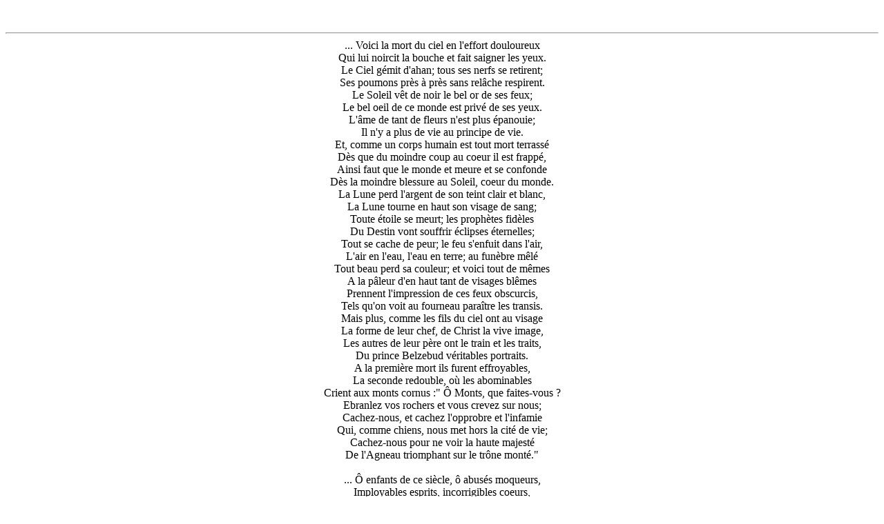

--- FILE ---
content_type: text/html
request_url: https://www.dillenschneider.fr/fr/Poesie/TheodoreAgrippadAubigne/Jugement2.html
body_size: 3306
content:
<!DOCTYPE html>
<html lang="fr">
<head>
<title>Théodore Agrippa d'Aubigné poésie </title>
<meta http-equiv="Content-Type" content="text/html; charset=UTF-8">
<meta http-equiv="CONTENT-language" content="fr">
<meta name="author" content="Thibault Dillenschneider">
<meta name="dcterms.rightsHolder" content="Thibault Dillenschneider">
<meta name="dcterms.dateCopyrighted" content="2025">
<meta http-equiv="WINDOWS-TARGET" content="_SELF">
<meta name="keywords" content="Thibault Dillenschneider, Théodore Agrippa d'Aubigné, poésie">
<meta name="description" content="Ma page de poésie Théodore Agrippa d'Aubigné :">
<meta name="subject" content="Ma page de poésie Théodore Agrippa d'Aubigné :">
<meta name="robots" content="index,follow,noimageindex,noarchive">
<base href="https://dillenschneider.fr/fr/Poesie/TheodoreAgrippadAubigne/">
<meta name="viewport" content="width=device-width, initial-scale=1">
</head>
<body>
<!-- Google tag (gtag.js) -->
<script async src="https://www.googletagmanager.com/gtag/js?id=G-CQCRJZ879V"></script>
<script>
 window.dataLayer = window.dataLayer || [];
 function gtag(){dataLayer.push(arguments);}
 gtag('js', new Date());
 gtag('config', 'G-CQCRJZ879V');
</script>
<script language="JavaSCRIPT">
NS = navigator.appName=="Netscape"
IE = navigator.appName=="Microsoft Internet Explorer"
Ver = parseInt(navigator.appVersion)
message ="clic droit de souris non autorisé";
document.onmousedown = NoClic;// Capture sous Netscape 6 et IE
if (document.layers){// Capture sous Netscape 4.X
window.captureEvents(Event.MOUSEDOWN);
window.onmousedown = NoClic;
}
function NoClic(leclic){// Affichage du message d'alerte
if (NS && leclic.which> 1){
alert(message)
return false
} else if (IE &&(event.button>1)){
alert(message)
return false;
}
}
</script>
<noscript>
<p>
 Théodore Agrippa d'Aubigné, poésie, 
</p>
</noscript>
<div align="center">
<h1> </h1><br>
<hr>
 
... Voici la mort du ciel en l'effort douloureux<br>
Qui lui noircit la bouche et fait saigner les yeux.<br>
Le Ciel gémit d'ahan; tous ses nerfs se retirent;<br>
Ses poumons près à près sans relâche respirent.<br>
Le Soleil vêt de noir le bel or de ses feux;<br>
Le bel oeil de ce monde est privé de ses yeux.<br>
L'âme de tant de fleurs n'est plus épanouie;<br>
Il n'y a plus de vie au principe de vie.<br>
Et, comme un corps humain est tout mort terrassé<br>
Dès que du moindre coup au coeur il est frappé,<br>
Ainsi faut que le monde et meure et se confonde<br>
Dès la moindre blessure au Soleil, coeur du monde.<br>
La Lune perd l'argent de son teint clair et blanc,<br>
La Lune tourne en haut son visage de sang;<br>
Toute étoile se meurt; les prophètes fidèles<br>
Du Destin vont souffrir éclipses éternelles;<br>
Tout se cache de peur; le feu s'enfuit dans l'air,<br>
L'air en l'eau, l'eau en terre; au funèbre mêlé<br>
Tout beau perd sa couleur; et voici tout de mêmes<br>
A la pâleur d'en haut tant de visages blêmes<br>
Prennent l'impression de ces feux obscurcis,<br>
Tels qu'on voit au fourneau paraître les transis.<br>
Mais plus, comme les fils du ciel ont au visage<br>
La forme de leur chef, de Christ la vive image,<br>
Les autres de leur père ont le train et les traits,<br>
Du prince Belzebud véritables portraits.<br>
A la première mort ils furent effroyables,<br>
La seconde redouble, où les abominables<br>
Crient aux monts cornus :" Ô Monts, que faites-vous ?<br>
Ebranlez vos rochers et vous crevez sur nous;<br>
Cachez-nous, et cachez l'opprobre et l'infamie<br>
Qui, comme chiens, nous met hors la cité de vie;<br>
Cachez-nous pour ne voir la haute majesté<br>
De l'Agneau triomphant sur le trône monté."<br>
<br>
... Ô enfants de ce siècle, ô abusés moqueurs,<br>
Imployables esprits, incorrigibles coeurs,<br>
Vos esprits trouveront en la fosse profonde<br>
Vrai ce qu'ils ont pensé une fable en ce monde.<br>
Ils languiront en vain de regret sans merci.<br>
Votre âme à sa mesure enflera de souci.<br>
Qui vous consolera ? L'ami qui se désole<br>
Vous grincera les dents au lieu de la parole.<br>
Les Saints vous aimaient-ils ? Un abîme est entre eux;<br>
Leur chair ne s'émeut plus, vous êtes odieux.<br>
Mais n'espérez-vous point fin à votre souffrance ?<br>
Point n'éclaire aux enfers l'aube de l'espérance.<br>
Dieu aurait-il sans fin éloigné sa merci ?<br>
Qui a péché sans fin souffre sans fin aussi.<br>
La clémence de Dieu fait au ciel son office,<br>
Il déploie aux enfers son ire et sa justice.<br>
Mais le feu ensoufré, si grand, si violent,<br>
Ne détruira-t-il pas les corps en les brûlant ?<br>
Non, Dieu les gardera entiers à la vengeance.<br>
<br>
... Transis, désesperés, il n'y a plus de mort<br>
Qui soit pour votre mer des orages le port.<br>
Que si vos yeux de feu jettent l'ardente vue<br>
A l'espoir du poignard, le poignard plus ne tue.<br>
Que la mort (direz-vous) était un doux plaisir<br>
La mort morte ne peut vous tuer, vous saisir.<br>
Voulez-vous du poison ? en vain cet artifice.<br>
Vous vous précipitez ? en vain le précipice.<br>
Courez au feu brûler, le feu vous gèlera;<br>
Noyez-vous, l'eau est feu, l'eau vous embrasera;<br>
La peste n'aura plus de vous miséricorde;<br>
Etranglez-vous, en vain vous tordez une corde;<br>
Criez après l'enfer, de l'enfer il ne sort<br>
Que l'éternelle soif de l'impossible mort.<br>
Vous vous plaigniez des feux : combien de fois votre âme<br>
Désirera n'avoir affaire qu'à la flamme !<br>
Vos yeux sont des charbons qui embrasent et fument,<br>
Vos dents sont des cailloux qui en grinçants s'allument.<br>
Dieu s'irrite en vos cris et au faux repentir,<br>
Qui n'a pu commencer que dedans le sentir.<br>
Ce feu, par vos côtés ravageant et courant,<br>
Fera revivre encor ce qu'il va dévorant;<br>
Le chariot de Dieu, son torrent et sa grêle,<br>
Mêlent la dure vie et la mort pêle-mêle.<br>
Aboyez comme chiens, hurlez en vos tourments,<br>
L'abîme ne répond que d'autres hurlements;<br>
Les Satans découplés d'ongles et dents tranchantes<br>
Sans mort déchireront leurs proies renaissantes;<br>
Ces Démons tourmentants hurleront tourmentés;<br>
Leurs fronts sillonneront ferrés de cruautés;<br>
Leurs yeux étincelants auront la même image<br>
Que vous aviez baignants dans le sang du carnage;<br>
Leurs visages transis, tyrans, vous transiront,<br>
Ils vengeront sur vous ce qu'ils endureront.<br>
Ô malheur des malheurs, quand tels bourreaux mesurent<br>
La force de leurs coups aux grands coups qu'ils endurent !...<br>
<hr>
<h2>Théodore Agrippa d'Aubigné (1552-1630)<br>
()</h2>
<hr>
<br>
<a href="JavaSCRIPT:history.go(-1)" target="_self"><img src="../../../medias/Back.png" alt="Back"></a>
</div>
<hr>
</div>
</div>
<!-- ************************************************************************************************************************************ -->
<!-- Début pour figer TEXTE dans la ligne du bas même si défilement -->
</div></strong>
<br><br>
<div id="main">
<header>
</header>
<section>
</section>
<!-- -->
<div class="ligne-en-bas">
<!-- -->
 <header>
 <nav>
 <ul>
 <footer>
 <p>Copyright © Thibault Dillenschneider 2025 All right reserved </p>
 </footer>
 </ul>
 </nav>
 </header>
</div></div>
<!-- ************************************************************************************************************************************ -->
</body>
</html>
